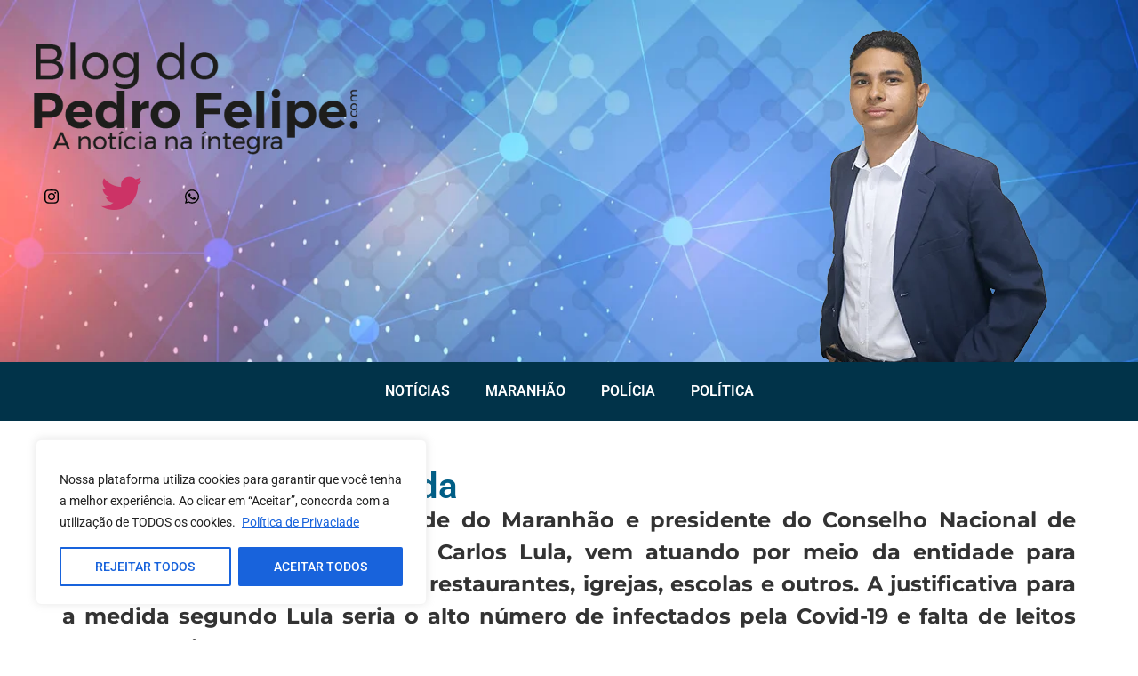

--- FILE ---
content_type: text/css
request_url: https://blogdopedrofelipe.com/wp-content/uploads/elementor/css/post-5536.css?ver=1769526274
body_size: 546
content:
.elementor-5536 .elementor-element.elementor-element-e279d39{--display:flex;--flex-direction:column;--container-widget-width:100%;--container-widget-height:initial;--container-widget-flex-grow:0;--container-widget-align-self:initial;--flex-wrap-mobile:wrap;--padding-top:30px;--padding-bottom:30px;--padding-left:50px;--padding-right:50px;}.elementor-widget-post-info .elementor-icon-list-item:not(:last-child):after{border-color:var( --e-global-color-text );}.elementor-widget-post-info .elementor-icon-list-icon i{color:var( --e-global-color-primary );}.elementor-widget-post-info .elementor-icon-list-icon svg{fill:var( --e-global-color-primary );}.elementor-widget-post-info .elementor-icon-list-text, .elementor-widget-post-info .elementor-icon-list-text a{color:var( --e-global-color-secondary );}.elementor-widget-post-info .elementor-icon-list-item{font-family:var( --e-global-typography-text-font-family ), Sans-serif;font-weight:var( --e-global-typography-text-font-weight );}.elementor-5536 .elementor-element.elementor-element-769bf4b .elementor-icon-list-items:not(.elementor-inline-items) .elementor-icon-list-item:not(:last-child){padding-bottom:calc(5px/2);}.elementor-5536 .elementor-element.elementor-element-769bf4b .elementor-icon-list-items:not(.elementor-inline-items) .elementor-icon-list-item:not(:first-child){margin-top:calc(5px/2);}.elementor-5536 .elementor-element.elementor-element-769bf4b .elementor-icon-list-items.elementor-inline-items .elementor-icon-list-item{margin-right:calc(5px/2);margin-left:calc(5px/2);}.elementor-5536 .elementor-element.elementor-element-769bf4b .elementor-icon-list-items.elementor-inline-items{margin-right:calc(-5px/2);margin-left:calc(-5px/2);}body.rtl .elementor-5536 .elementor-element.elementor-element-769bf4b .elementor-icon-list-items.elementor-inline-items .elementor-icon-list-item:after{left:calc(-5px/2);}body:not(.rtl) .elementor-5536 .elementor-element.elementor-element-769bf4b .elementor-icon-list-items.elementor-inline-items .elementor-icon-list-item:after{right:calc(-5px/2);}.elementor-5536 .elementor-element.elementor-element-769bf4b .elementor-icon-list-icon i{color:#005E86;font-size:20px;}.elementor-5536 .elementor-element.elementor-element-769bf4b .elementor-icon-list-icon svg{fill:#005E86;--e-icon-list-icon-size:20px;}.elementor-5536 .elementor-element.elementor-element-769bf4b .elementor-icon-list-icon{width:20px;}body:not(.rtl) .elementor-5536 .elementor-element.elementor-element-769bf4b .elementor-icon-list-text{padding-left:7px;}body.rtl .elementor-5536 .elementor-element.elementor-element-769bf4b .elementor-icon-list-text{padding-right:7px;}.elementor-5536 .elementor-element.elementor-element-769bf4b .elementor-icon-list-text, .elementor-5536 .elementor-element.elementor-element-769bf4b .elementor-icon-list-text a{color:#333333;}.elementor-widget-theme-post-title .elementor-heading-title{font-family:var( --e-global-typography-primary-font-family ), Sans-serif;font-weight:var( --e-global-typography-primary-font-weight );color:var( --e-global-color-primary );}.elementor-5536 .elementor-element.elementor-element-5f33811 .elementor-heading-title{color:#005E86;}.elementor-5536 .elementor-element.elementor-element-f7dcaa3 .jet-listing-dynamic-image{justify-content:center;}.elementor-5536 .elementor-element.elementor-element-f7dcaa3 .jet-listing-dynamic-image__figure{align-items:center;}.elementor-5536 .elementor-element.elementor-element-f7dcaa3 .jet-listing-dynamic-image a{display:flex;justify-content:center;}.elementor-5536 .elementor-element.elementor-element-f7dcaa3 .jet-listing-dynamic-image__caption{text-align:left;}.elementor-widget-theme-post-content{color:var( --e-global-color-text );font-family:var( --e-global-typography-text-font-family ), Sans-serif;font-weight:var( --e-global-typography-text-font-weight );}.elementor-5536 .elementor-element.elementor-element-d244da1{text-align:justify;color:#333333;font-family:"Montserrat", Sans-serif;font-size:16px;font-weight:400;}.elementor-widget-button .elementor-button{background-color:var( --e-global-color-accent );font-family:var( --e-global-typography-accent-font-family ), Sans-serif;font-weight:var( --e-global-typography-accent-font-weight );}.elementor-5536 .elementor-element.elementor-element-ce62a6d .elementor-button-content-wrapper{flex-direction:row;}.elementor-5536 .elementor-element.elementor-element-ce62a6d .elementor-button{font-family:"Roboto", Sans-serif;font-weight:500;text-transform:uppercase;}.elementor-widget .tippy-tooltip .tippy-content{text-align:center;}